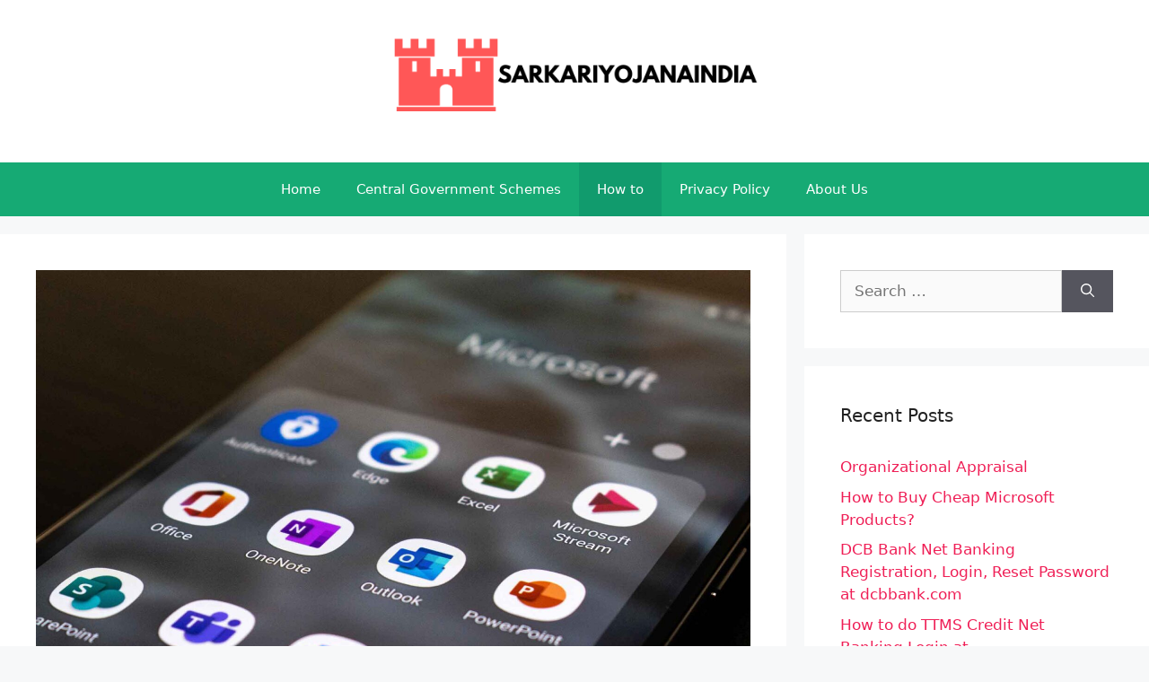

--- FILE ---
content_type: text/html; charset=UTF-8
request_url: https://sarkariyojanaindia.com/how-to-buy-cheap-microsoft-products/
body_size: 13755
content:
<!DOCTYPE html>
<html lang="en-US">
<head>
	<meta charset="UTF-8">
	<meta name='robots' content='index, follow, max-image-preview:large, max-snippet:-1, max-video-preview:-1' />
	<style>img:is([sizes="auto" i], [sizes^="auto," i]) { contain-intrinsic-size: 3000px 1500px }</style>
	<meta name="viewport" content="width=device-width, initial-scale=1">
	<!-- This site is optimized with the Yoast SEO plugin v26.5 - https://yoast.com/wordpress/plugins/seo/ -->
	<title>How to Buy Cheap Microsoft Products? - SarkariYojanaIndia</title>
	<link rel="canonical" href="https://sarkariyojanaindia.com/how-to-buy-cheap-microsoft-products/" />
	<meta property="og:locale" content="en_US" />
	<meta property="og:type" content="article" />
	<meta property="og:title" content="How to Buy Cheap Microsoft Products? - SarkariYojanaIndia" />
	<meta property="og:description" content="How to Buy Cheap Microsoft Products?" />
	<meta property="og:url" content="https://sarkariyojanaindia.com/how-to-buy-cheap-microsoft-products/" />
	<meta property="og:site_name" content="SarkariYojanaIndia" />
	<meta property="article:publisher" content="https://www.facebook.com/sarkariyojanaindia" />
	<meta property="article:published_time" content="2023-05-22T12:22:57+00:00" />
	<meta property="article:modified_time" content="2023-05-23T10:21:32+00:00" />
	<meta property="og:image" content="https://sarkariyojanaindia.com/wp-content/uploads/2023/05/Buy-Cheap-Microsoft-Products.jpg" />
	<meta property="og:image:width" content="1934" />
	<meta property="og:image:height" content="1288" />
	<meta property="og:image:type" content="image/jpeg" />
	<meta name="author" content="Sarkari Yojana India" />
	<meta name="twitter:card" content="summary_large_image" />
	<meta name="twitter:creator" content="@sarkariyojanai1" />
	<meta name="twitter:site" content="@sarkariyojanai1" />
	<meta name="twitter:label1" content="Written by" />
	<meta name="twitter:data1" content="Sarkari Yojana India" />
	<meta name="twitter:label2" content="Est. reading time" />
	<meta name="twitter:data2" content="3 minutes" />
	<script type="application/ld+json" class="yoast-schema-graph">{"@context":"https://schema.org","@graph":[{"@type":"Article","@id":"https://sarkariyojanaindia.com/how-to-buy-cheap-microsoft-products/#article","isPartOf":{"@id":"https://sarkariyojanaindia.com/how-to-buy-cheap-microsoft-products/"},"author":{"name":"Sarkari Yojana India","@id":"https://sarkariyojanaindia.com/#/schema/person/ca644ddc5e2a1d160e53971ebee72036"},"headline":"How to Buy Cheap Microsoft Products?","datePublished":"2023-05-22T12:22:57+00:00","dateModified":"2023-05-23T10:21:32+00:00","mainEntityOfPage":{"@id":"https://sarkariyojanaindia.com/how-to-buy-cheap-microsoft-products/"},"wordCount":581,"commentCount":0,"publisher":{"@id":"https://sarkariyojanaindia.com/#organization"},"image":{"@id":"https://sarkariyojanaindia.com/how-to-buy-cheap-microsoft-products/#primaryimage"},"thumbnailUrl":"https://sarkariyojanaindia.com/wp-content/uploads/2023/05/Buy-Cheap-Microsoft-Products.jpg","keywords":["Buy Cheap Microsoft Products","Buying Cheap Microsoft Products","Cheap Microsoft Products"],"articleSection":["How to"],"inLanguage":"en-US","potentialAction":[{"@type":"CommentAction","name":"Comment","target":["https://sarkariyojanaindia.com/how-to-buy-cheap-microsoft-products/#respond"]}]},{"@type":"WebPage","@id":"https://sarkariyojanaindia.com/how-to-buy-cheap-microsoft-products/","url":"https://sarkariyojanaindia.com/how-to-buy-cheap-microsoft-products/","name":"How to Buy Cheap Microsoft Products? - SarkariYojanaIndia","isPartOf":{"@id":"https://sarkariyojanaindia.com/#website"},"primaryImageOfPage":{"@id":"https://sarkariyojanaindia.com/how-to-buy-cheap-microsoft-products/#primaryimage"},"image":{"@id":"https://sarkariyojanaindia.com/how-to-buy-cheap-microsoft-products/#primaryimage"},"thumbnailUrl":"https://sarkariyojanaindia.com/wp-content/uploads/2023/05/Buy-Cheap-Microsoft-Products.jpg","datePublished":"2023-05-22T12:22:57+00:00","dateModified":"2023-05-23T10:21:32+00:00","breadcrumb":{"@id":"https://sarkariyojanaindia.com/how-to-buy-cheap-microsoft-products/#breadcrumb"},"inLanguage":"en-US","potentialAction":[{"@type":"ReadAction","target":["https://sarkariyojanaindia.com/how-to-buy-cheap-microsoft-products/"]}]},{"@type":"ImageObject","inLanguage":"en-US","@id":"https://sarkariyojanaindia.com/how-to-buy-cheap-microsoft-products/#primaryimage","url":"https://sarkariyojanaindia.com/wp-content/uploads/2023/05/Buy-Cheap-Microsoft-Products.jpg","contentUrl":"https://sarkariyojanaindia.com/wp-content/uploads/2023/05/Buy-Cheap-Microsoft-Products.jpg","width":1934,"height":1288,"caption":"Buy Cheap Microsoft Products"},{"@type":"BreadcrumbList","@id":"https://sarkariyojanaindia.com/how-to-buy-cheap-microsoft-products/#breadcrumb","itemListElement":[{"@type":"ListItem","position":1,"name":"Home","item":"https://sarkariyojanaindia.com/"},{"@type":"ListItem","position":2,"name":"How to Buy Cheap Microsoft Products?"}]},{"@type":"WebSite","@id":"https://sarkariyojanaindia.com/#website","url":"https://sarkariyojanaindia.com/","name":"SarkariYojanaIndia","description":"","publisher":{"@id":"https://sarkariyojanaindia.com/#organization"},"potentialAction":[{"@type":"SearchAction","target":{"@type":"EntryPoint","urlTemplate":"https://sarkariyojanaindia.com/?s={search_term_string}"},"query-input":{"@type":"PropertyValueSpecification","valueRequired":true,"valueName":"search_term_string"}}],"inLanguage":"en-US"},{"@type":"Organization","@id":"https://sarkariyojanaindia.com/#organization","name":"sarkariyojanaindia","url":"https://sarkariyojanaindia.com/","logo":{"@type":"ImageObject","inLanguage":"en-US","@id":"https://sarkariyojanaindia.com/#/schema/logo/image/","url":"https://sarkariyojanaindia.com/wp-content/uploads/2022/02/Sarkariyojanaindia.png","contentUrl":"https://sarkariyojanaindia.com/wp-content/uploads/2022/02/Sarkariyojanaindia.png","width":500,"height":500,"caption":"sarkariyojanaindia"},"image":{"@id":"https://sarkariyojanaindia.com/#/schema/logo/image/"},"sameAs":["https://www.facebook.com/sarkariyojanaindia","https://x.com/sarkariyojanai1"]},{"@type":"Person","@id":"https://sarkariyojanaindia.com/#/schema/person/ca644ddc5e2a1d160e53971ebee72036","name":"Sarkari Yojana India","image":{"@type":"ImageObject","inLanguage":"en-US","@id":"https://sarkariyojanaindia.com/#/schema/person/image/","url":"https://secure.gravatar.com/avatar/32bf1e9eabc3455ac5d8292d2aa0dd13?s=96&d=mm&r=g","contentUrl":"https://secure.gravatar.com/avatar/32bf1e9eabc3455ac5d8292d2aa0dd13?s=96&d=mm&r=g","caption":"Sarkari Yojana India"}}]}</script>
	<!-- / Yoast SEO plugin. -->


<link rel="alternate" type="application/rss+xml" title="SarkariYojanaIndia &raquo; Feed" href="https://sarkariyojanaindia.com/feed/" />
<link rel="alternate" type="application/rss+xml" title="SarkariYojanaIndia &raquo; Comments Feed" href="https://sarkariyojanaindia.com/comments/feed/" />
<link rel="alternate" type="application/rss+xml" title="SarkariYojanaIndia &raquo; How to Buy Cheap Microsoft Products? Comments Feed" href="https://sarkariyojanaindia.com/how-to-buy-cheap-microsoft-products/feed/" />
<script>
window._wpemojiSettings = {"baseUrl":"https:\/\/s.w.org\/images\/core\/emoji\/15.0.3\/72x72\/","ext":".png","svgUrl":"https:\/\/s.w.org\/images\/core\/emoji\/15.0.3\/svg\/","svgExt":".svg","source":{"concatemoji":"https:\/\/sarkariyojanaindia.com\/wp-includes\/js\/wp-emoji-release.min.js?ver=6.7.4"}};
/*! This file is auto-generated */
!function(i,n){var o,s,e;function c(e){try{var t={supportTests:e,timestamp:(new Date).valueOf()};sessionStorage.setItem(o,JSON.stringify(t))}catch(e){}}function p(e,t,n){e.clearRect(0,0,e.canvas.width,e.canvas.height),e.fillText(t,0,0);var t=new Uint32Array(e.getImageData(0,0,e.canvas.width,e.canvas.height).data),r=(e.clearRect(0,0,e.canvas.width,e.canvas.height),e.fillText(n,0,0),new Uint32Array(e.getImageData(0,0,e.canvas.width,e.canvas.height).data));return t.every(function(e,t){return e===r[t]})}function u(e,t,n){switch(t){case"flag":return n(e,"\ud83c\udff3\ufe0f\u200d\u26a7\ufe0f","\ud83c\udff3\ufe0f\u200b\u26a7\ufe0f")?!1:!n(e,"\ud83c\uddfa\ud83c\uddf3","\ud83c\uddfa\u200b\ud83c\uddf3")&&!n(e,"\ud83c\udff4\udb40\udc67\udb40\udc62\udb40\udc65\udb40\udc6e\udb40\udc67\udb40\udc7f","\ud83c\udff4\u200b\udb40\udc67\u200b\udb40\udc62\u200b\udb40\udc65\u200b\udb40\udc6e\u200b\udb40\udc67\u200b\udb40\udc7f");case"emoji":return!n(e,"\ud83d\udc26\u200d\u2b1b","\ud83d\udc26\u200b\u2b1b")}return!1}function f(e,t,n){var r="undefined"!=typeof WorkerGlobalScope&&self instanceof WorkerGlobalScope?new OffscreenCanvas(300,150):i.createElement("canvas"),a=r.getContext("2d",{willReadFrequently:!0}),o=(a.textBaseline="top",a.font="600 32px Arial",{});return e.forEach(function(e){o[e]=t(a,e,n)}),o}function t(e){var t=i.createElement("script");t.src=e,t.defer=!0,i.head.appendChild(t)}"undefined"!=typeof Promise&&(o="wpEmojiSettingsSupports",s=["flag","emoji"],n.supports={everything:!0,everythingExceptFlag:!0},e=new Promise(function(e){i.addEventListener("DOMContentLoaded",e,{once:!0})}),new Promise(function(t){var n=function(){try{var e=JSON.parse(sessionStorage.getItem(o));if("object"==typeof e&&"number"==typeof e.timestamp&&(new Date).valueOf()<e.timestamp+604800&&"object"==typeof e.supportTests)return e.supportTests}catch(e){}return null}();if(!n){if("undefined"!=typeof Worker&&"undefined"!=typeof OffscreenCanvas&&"undefined"!=typeof URL&&URL.createObjectURL&&"undefined"!=typeof Blob)try{var e="postMessage("+f.toString()+"("+[JSON.stringify(s),u.toString(),p.toString()].join(",")+"));",r=new Blob([e],{type:"text/javascript"}),a=new Worker(URL.createObjectURL(r),{name:"wpTestEmojiSupports"});return void(a.onmessage=function(e){c(n=e.data),a.terminate(),t(n)})}catch(e){}c(n=f(s,u,p))}t(n)}).then(function(e){for(var t in e)n.supports[t]=e[t],n.supports.everything=n.supports.everything&&n.supports[t],"flag"!==t&&(n.supports.everythingExceptFlag=n.supports.everythingExceptFlag&&n.supports[t]);n.supports.everythingExceptFlag=n.supports.everythingExceptFlag&&!n.supports.flag,n.DOMReady=!1,n.readyCallback=function(){n.DOMReady=!0}}).then(function(){return e}).then(function(){var e;n.supports.everything||(n.readyCallback(),(e=n.source||{}).concatemoji?t(e.concatemoji):e.wpemoji&&e.twemoji&&(t(e.twemoji),t(e.wpemoji)))}))}((window,document),window._wpemojiSettings);
</script>
<style id='wp-emoji-styles-inline-css'>

	img.wp-smiley, img.emoji {
		display: inline !important;
		border: none !important;
		box-shadow: none !important;
		height: 1em !important;
		width: 1em !important;
		margin: 0 0.07em !important;
		vertical-align: -0.1em !important;
		background: none !important;
		padding: 0 !important;
	}
</style>
<link rel='stylesheet' id='wp-block-library-css' href='https://sarkariyojanaindia.com/wp-includes/css/dist/block-library/style.min.css?ver=6.7.4' media='all' />
<style id='classic-theme-styles-inline-css'>
/*! This file is auto-generated */
.wp-block-button__link{color:#fff;background-color:#32373c;border-radius:9999px;box-shadow:none;text-decoration:none;padding:calc(.667em + 2px) calc(1.333em + 2px);font-size:1.125em}.wp-block-file__button{background:#32373c;color:#fff;text-decoration:none}
</style>
<style id='global-styles-inline-css'>
:root{--wp--preset--aspect-ratio--square: 1;--wp--preset--aspect-ratio--4-3: 4/3;--wp--preset--aspect-ratio--3-4: 3/4;--wp--preset--aspect-ratio--3-2: 3/2;--wp--preset--aspect-ratio--2-3: 2/3;--wp--preset--aspect-ratio--16-9: 16/9;--wp--preset--aspect-ratio--9-16: 9/16;--wp--preset--color--black: #000000;--wp--preset--color--cyan-bluish-gray: #abb8c3;--wp--preset--color--white: #ffffff;--wp--preset--color--pale-pink: #f78da7;--wp--preset--color--vivid-red: #cf2e2e;--wp--preset--color--luminous-vivid-orange: #ff6900;--wp--preset--color--luminous-vivid-amber: #fcb900;--wp--preset--color--light-green-cyan: #7bdcb5;--wp--preset--color--vivid-green-cyan: #00d084;--wp--preset--color--pale-cyan-blue: #8ed1fc;--wp--preset--color--vivid-cyan-blue: #0693e3;--wp--preset--color--vivid-purple: #9b51e0;--wp--preset--color--contrast: var(--contrast);--wp--preset--color--contrast-2: var(--contrast-2);--wp--preset--color--contrast-3: var(--contrast-3);--wp--preset--color--base: var(--base);--wp--preset--color--base-2: var(--base-2);--wp--preset--color--base-3: var(--base-3);--wp--preset--color--accent: var(--accent);--wp--preset--gradient--vivid-cyan-blue-to-vivid-purple: linear-gradient(135deg,rgba(6,147,227,1) 0%,rgb(155,81,224) 100%);--wp--preset--gradient--light-green-cyan-to-vivid-green-cyan: linear-gradient(135deg,rgb(122,220,180) 0%,rgb(0,208,130) 100%);--wp--preset--gradient--luminous-vivid-amber-to-luminous-vivid-orange: linear-gradient(135deg,rgba(252,185,0,1) 0%,rgba(255,105,0,1) 100%);--wp--preset--gradient--luminous-vivid-orange-to-vivid-red: linear-gradient(135deg,rgba(255,105,0,1) 0%,rgb(207,46,46) 100%);--wp--preset--gradient--very-light-gray-to-cyan-bluish-gray: linear-gradient(135deg,rgb(238,238,238) 0%,rgb(169,184,195) 100%);--wp--preset--gradient--cool-to-warm-spectrum: linear-gradient(135deg,rgb(74,234,220) 0%,rgb(151,120,209) 20%,rgb(207,42,186) 40%,rgb(238,44,130) 60%,rgb(251,105,98) 80%,rgb(254,248,76) 100%);--wp--preset--gradient--blush-light-purple: linear-gradient(135deg,rgb(255,206,236) 0%,rgb(152,150,240) 100%);--wp--preset--gradient--blush-bordeaux: linear-gradient(135deg,rgb(254,205,165) 0%,rgb(254,45,45) 50%,rgb(107,0,62) 100%);--wp--preset--gradient--luminous-dusk: linear-gradient(135deg,rgb(255,203,112) 0%,rgb(199,81,192) 50%,rgb(65,88,208) 100%);--wp--preset--gradient--pale-ocean: linear-gradient(135deg,rgb(255,245,203) 0%,rgb(182,227,212) 50%,rgb(51,167,181) 100%);--wp--preset--gradient--electric-grass: linear-gradient(135deg,rgb(202,248,128) 0%,rgb(113,206,126) 100%);--wp--preset--gradient--midnight: linear-gradient(135deg,rgb(2,3,129) 0%,rgb(40,116,252) 100%);--wp--preset--font-size--small: 13px;--wp--preset--font-size--medium: 20px;--wp--preset--font-size--large: 36px;--wp--preset--font-size--x-large: 42px;--wp--preset--spacing--20: 0.44rem;--wp--preset--spacing--30: 0.67rem;--wp--preset--spacing--40: 1rem;--wp--preset--spacing--50: 1.5rem;--wp--preset--spacing--60: 2.25rem;--wp--preset--spacing--70: 3.38rem;--wp--preset--spacing--80: 5.06rem;--wp--preset--shadow--natural: 6px 6px 9px rgba(0, 0, 0, 0.2);--wp--preset--shadow--deep: 12px 12px 50px rgba(0, 0, 0, 0.4);--wp--preset--shadow--sharp: 6px 6px 0px rgba(0, 0, 0, 0.2);--wp--preset--shadow--outlined: 6px 6px 0px -3px rgba(255, 255, 255, 1), 6px 6px rgba(0, 0, 0, 1);--wp--preset--shadow--crisp: 6px 6px 0px rgba(0, 0, 0, 1);}:where(.is-layout-flex){gap: 0.5em;}:where(.is-layout-grid){gap: 0.5em;}body .is-layout-flex{display: flex;}.is-layout-flex{flex-wrap: wrap;align-items: center;}.is-layout-flex > :is(*, div){margin: 0;}body .is-layout-grid{display: grid;}.is-layout-grid > :is(*, div){margin: 0;}:where(.wp-block-columns.is-layout-flex){gap: 2em;}:where(.wp-block-columns.is-layout-grid){gap: 2em;}:where(.wp-block-post-template.is-layout-flex){gap: 1.25em;}:where(.wp-block-post-template.is-layout-grid){gap: 1.25em;}.has-black-color{color: var(--wp--preset--color--black) !important;}.has-cyan-bluish-gray-color{color: var(--wp--preset--color--cyan-bluish-gray) !important;}.has-white-color{color: var(--wp--preset--color--white) !important;}.has-pale-pink-color{color: var(--wp--preset--color--pale-pink) !important;}.has-vivid-red-color{color: var(--wp--preset--color--vivid-red) !important;}.has-luminous-vivid-orange-color{color: var(--wp--preset--color--luminous-vivid-orange) !important;}.has-luminous-vivid-amber-color{color: var(--wp--preset--color--luminous-vivid-amber) !important;}.has-light-green-cyan-color{color: var(--wp--preset--color--light-green-cyan) !important;}.has-vivid-green-cyan-color{color: var(--wp--preset--color--vivid-green-cyan) !important;}.has-pale-cyan-blue-color{color: var(--wp--preset--color--pale-cyan-blue) !important;}.has-vivid-cyan-blue-color{color: var(--wp--preset--color--vivid-cyan-blue) !important;}.has-vivid-purple-color{color: var(--wp--preset--color--vivid-purple) !important;}.has-black-background-color{background-color: var(--wp--preset--color--black) !important;}.has-cyan-bluish-gray-background-color{background-color: var(--wp--preset--color--cyan-bluish-gray) !important;}.has-white-background-color{background-color: var(--wp--preset--color--white) !important;}.has-pale-pink-background-color{background-color: var(--wp--preset--color--pale-pink) !important;}.has-vivid-red-background-color{background-color: var(--wp--preset--color--vivid-red) !important;}.has-luminous-vivid-orange-background-color{background-color: var(--wp--preset--color--luminous-vivid-orange) !important;}.has-luminous-vivid-amber-background-color{background-color: var(--wp--preset--color--luminous-vivid-amber) !important;}.has-light-green-cyan-background-color{background-color: var(--wp--preset--color--light-green-cyan) !important;}.has-vivid-green-cyan-background-color{background-color: var(--wp--preset--color--vivid-green-cyan) !important;}.has-pale-cyan-blue-background-color{background-color: var(--wp--preset--color--pale-cyan-blue) !important;}.has-vivid-cyan-blue-background-color{background-color: var(--wp--preset--color--vivid-cyan-blue) !important;}.has-vivid-purple-background-color{background-color: var(--wp--preset--color--vivid-purple) !important;}.has-black-border-color{border-color: var(--wp--preset--color--black) !important;}.has-cyan-bluish-gray-border-color{border-color: var(--wp--preset--color--cyan-bluish-gray) !important;}.has-white-border-color{border-color: var(--wp--preset--color--white) !important;}.has-pale-pink-border-color{border-color: var(--wp--preset--color--pale-pink) !important;}.has-vivid-red-border-color{border-color: var(--wp--preset--color--vivid-red) !important;}.has-luminous-vivid-orange-border-color{border-color: var(--wp--preset--color--luminous-vivid-orange) !important;}.has-luminous-vivid-amber-border-color{border-color: var(--wp--preset--color--luminous-vivid-amber) !important;}.has-light-green-cyan-border-color{border-color: var(--wp--preset--color--light-green-cyan) !important;}.has-vivid-green-cyan-border-color{border-color: var(--wp--preset--color--vivid-green-cyan) !important;}.has-pale-cyan-blue-border-color{border-color: var(--wp--preset--color--pale-cyan-blue) !important;}.has-vivid-cyan-blue-border-color{border-color: var(--wp--preset--color--vivid-cyan-blue) !important;}.has-vivid-purple-border-color{border-color: var(--wp--preset--color--vivid-purple) !important;}.has-vivid-cyan-blue-to-vivid-purple-gradient-background{background: var(--wp--preset--gradient--vivid-cyan-blue-to-vivid-purple) !important;}.has-light-green-cyan-to-vivid-green-cyan-gradient-background{background: var(--wp--preset--gradient--light-green-cyan-to-vivid-green-cyan) !important;}.has-luminous-vivid-amber-to-luminous-vivid-orange-gradient-background{background: var(--wp--preset--gradient--luminous-vivid-amber-to-luminous-vivid-orange) !important;}.has-luminous-vivid-orange-to-vivid-red-gradient-background{background: var(--wp--preset--gradient--luminous-vivid-orange-to-vivid-red) !important;}.has-very-light-gray-to-cyan-bluish-gray-gradient-background{background: var(--wp--preset--gradient--very-light-gray-to-cyan-bluish-gray) !important;}.has-cool-to-warm-spectrum-gradient-background{background: var(--wp--preset--gradient--cool-to-warm-spectrum) !important;}.has-blush-light-purple-gradient-background{background: var(--wp--preset--gradient--blush-light-purple) !important;}.has-blush-bordeaux-gradient-background{background: var(--wp--preset--gradient--blush-bordeaux) !important;}.has-luminous-dusk-gradient-background{background: var(--wp--preset--gradient--luminous-dusk) !important;}.has-pale-ocean-gradient-background{background: var(--wp--preset--gradient--pale-ocean) !important;}.has-electric-grass-gradient-background{background: var(--wp--preset--gradient--electric-grass) !important;}.has-midnight-gradient-background{background: var(--wp--preset--gradient--midnight) !important;}.has-small-font-size{font-size: var(--wp--preset--font-size--small) !important;}.has-medium-font-size{font-size: var(--wp--preset--font-size--medium) !important;}.has-large-font-size{font-size: var(--wp--preset--font-size--large) !important;}.has-x-large-font-size{font-size: var(--wp--preset--font-size--x-large) !important;}
:where(.wp-block-post-template.is-layout-flex){gap: 1.25em;}:where(.wp-block-post-template.is-layout-grid){gap: 1.25em;}
:where(.wp-block-columns.is-layout-flex){gap: 2em;}:where(.wp-block-columns.is-layout-grid){gap: 2em;}
:root :where(.wp-block-pullquote){font-size: 1.5em;line-height: 1.6;}
</style>
<link rel='stylesheet' id='ez-toc-css' href='https://sarkariyojanaindia.com/wp-content/plugins/easy-table-of-contents/assets/css/screen.min.css?ver=2.0.76' media='all' />
<style id='ez-toc-inline-css'>
div#ez-toc-container .ez-toc-title {font-size: 120%;}div#ez-toc-container .ez-toc-title {font-weight: 500;}div#ez-toc-container ul li , div#ez-toc-container ul li a {font-size: 95%;}div#ez-toc-container ul li , div#ez-toc-container ul li a {font-weight: 500;}div#ez-toc-container nav ul ul li {font-size: 90%;}
.ez-toc-container-direction {direction: ltr;}.ez-toc-counter ul{counter-reset: item ;}.ez-toc-counter nav ul li a::before {content: counters(item, '.', decimal) '. ';display: inline-block;counter-increment: item;flex-grow: 0;flex-shrink: 0;margin-right: .2em; float: left; }.ez-toc-widget-direction {direction: ltr;}.ez-toc-widget-container ul{counter-reset: item ;}.ez-toc-widget-container nav ul li a::before {content: counters(item, '.', decimal) '. ';display: inline-block;counter-increment: item;flex-grow: 0;flex-shrink: 0;margin-right: .2em; float: left; }
</style>
<link rel='stylesheet' id='generate-comments-css' href='https://sarkariyojanaindia.com/wp-content/themes/generatepress/assets/css/components/comments.min.css?ver=3.6.0' media='all' />
<link rel='stylesheet' id='generate-style-css' href='https://sarkariyojanaindia.com/wp-content/themes/generatepress/assets/css/main.min.css?ver=3.6.0' media='all' />
<style id='generate-style-inline-css'>
body{background-color:#f7f8f9;color:#222222;}a{color:#ef1f56;}a:hover, a:focus, a:active{color:#8e44ad;}.grid-container{max-width:1700px;}.wp-block-group__inner-container{max-width:1700px;margin-left:auto;margin-right:auto;}.site-header .header-image{width:420px;}.generate-back-to-top{font-size:20px;border-radius:3px;position:fixed;bottom:30px;right:30px;line-height:40px;width:40px;text-align:center;z-index:10;transition:opacity 300ms ease-in-out;opacity:0.1;transform:translateY(1000px);}.generate-back-to-top__show{opacity:1;transform:translateY(0);}:root{--contrast:#222222;--contrast-2:#575760;--contrast-3:#b2b2be;--base:#f0f0f0;--base-2:#f7f8f9;--base-3:#ffffff;--accent:#1e73be;}:root .has-contrast-color{color:var(--contrast);}:root .has-contrast-background-color{background-color:var(--contrast);}:root .has-contrast-2-color{color:var(--contrast-2);}:root .has-contrast-2-background-color{background-color:var(--contrast-2);}:root .has-contrast-3-color{color:var(--contrast-3);}:root .has-contrast-3-background-color{background-color:var(--contrast-3);}:root .has-base-color{color:var(--base);}:root .has-base-background-color{background-color:var(--base);}:root .has-base-2-color{color:var(--base-2);}:root .has-base-2-background-color{background-color:var(--base-2);}:root .has-base-3-color{color:var(--base-3);}:root .has-base-3-background-color{background-color:var(--base-3);}:root .has-accent-color{color:var(--accent);}:root .has-accent-background-color{background-color:var(--accent);}body, button, input, select, textarea{font-family:-apple-system, system-ui, BlinkMacSystemFont, "Segoe UI", Helvetica, Arial, sans-serif, "Apple Color Emoji", "Segoe UI Emoji", "Segoe UI Symbol";}body{line-height:1.5;}.entry-content > [class*="wp-block-"]:not(:last-child):not(.wp-block-heading){margin-bottom:1.5em;}.main-title{font-size:45px;}.main-navigation .main-nav ul ul li a{font-size:14px;}.sidebar .widget, .footer-widgets .widget{font-size:17px;}@media (max-width:768px){h1{font-size:31px;}h2{font-size:27px;}h3{font-size:24px;}h4{font-size:22px;}h5{font-size:19px;}}.top-bar{background-color:#636363;color:#ffffff;}.top-bar a{color:#ffffff;}.top-bar a:hover{color:#303030;}.site-header{background-color:#ffffff;}.main-title a,.main-title a:hover{color:#222222;}.site-description{color:#757575;}.main-navigation,.main-navigation ul ul{background-color:#16aa74;}.main-navigation .main-nav ul li a, .main-navigation .menu-toggle, .main-navigation .menu-bar-items{color:#ffffff;}.main-navigation .main-nav ul li:not([class*="current-menu-"]):hover > a, .main-navigation .main-nav ul li:not([class*="current-menu-"]):focus > a, .main-navigation .main-nav ul li.sfHover:not([class*="current-menu-"]) > a, .main-navigation .menu-bar-item:hover > a, .main-navigation .menu-bar-item.sfHover > a{color:#ffffff;background-color:#119b6d;}button.menu-toggle:hover,button.menu-toggle:focus{color:#ffffff;}.main-navigation .main-nav ul li[class*="current-menu-"] > a{color:#ffffff;background-color:#119b6d;}.navigation-search input[type="search"],.navigation-search input[type="search"]:active, .navigation-search input[type="search"]:focus, .main-navigation .main-nav ul li.search-item.active > a, .main-navigation .menu-bar-items .search-item.active > a{color:#ffffff;background-color:#119b6d;}.main-navigation ul ul{background-color:#119b6d;}.main-navigation .main-nav ul ul li a{color:#ffffff;}.main-navigation .main-nav ul ul li:not([class*="current-menu-"]):hover > a,.main-navigation .main-nav ul ul li:not([class*="current-menu-"]):focus > a, .main-navigation .main-nav ul ul li.sfHover:not([class*="current-menu-"]) > a{color:#c2e8de;background-color:#119b6d;}.main-navigation .main-nav ul ul li[class*="current-menu-"] > a{color:#c2e8de;background-color:#119b6d;}.separate-containers .inside-article, .separate-containers .comments-area, .separate-containers .page-header, .one-container .container, .separate-containers .paging-navigation, .inside-page-header{background-color:#ffffff;}.entry-title a{color:#1e72bd;}.entry-title a:hover{color:#02d1d1;}.entry-meta{color:#595959;}.sidebar .widget{background-color:#ffffff;}.footer-widgets{background-color:#ffffff;}.footer-widgets .widget-title{color:#000000;}.site-info{color:#ffffff;background-color:#55555e;}.site-info a{color:#ffffff;}.site-info a:hover{color:#d3d3d3;}.footer-bar .widget_nav_menu .current-menu-item a{color:#d3d3d3;}input[type="text"],input[type="email"],input[type="url"],input[type="password"],input[type="search"],input[type="tel"],input[type="number"],textarea,select{color:#666666;background-color:#fafafa;border-color:#cccccc;}input[type="text"]:focus,input[type="email"]:focus,input[type="url"]:focus,input[type="password"]:focus,input[type="search"]:focus,input[type="tel"]:focus,input[type="number"]:focus,textarea:focus,select:focus{color:#666666;background-color:#ffffff;border-color:#bfbfbf;}button,html input[type="button"],input[type="reset"],input[type="submit"],a.button,a.wp-block-button__link:not(.has-background){color:#ffffff;background-color:#55555e;}button:hover,html input[type="button"]:hover,input[type="reset"]:hover,input[type="submit"]:hover,a.button:hover,button:focus,html input[type="button"]:focus,input[type="reset"]:focus,input[type="submit"]:focus,a.button:focus,a.wp-block-button__link:not(.has-background):active,a.wp-block-button__link:not(.has-background):focus,a.wp-block-button__link:not(.has-background):hover{color:#ffffff;background-color:#3f4047;}a.generate-back-to-top{background-color:rgba( 0,0,0,0.4 );color:#ffffff;}a.generate-back-to-top:hover,a.generate-back-to-top:focus{background-color:rgba( 0,0,0,0.6 );color:#ffffff;}:root{--gp-search-modal-bg-color:var(--base-3);--gp-search-modal-text-color:var(--contrast);--gp-search-modal-overlay-bg-color:rgba(0,0,0,0.2);}@media (max-width:768px){.main-navigation .menu-bar-item:hover > a, .main-navigation .menu-bar-item.sfHover > a{background:none;color:#ffffff;}}.inside-top-bar.grid-container{max-width:1780px;}.inside-header{padding:40px;}.inside-header.grid-container{max-width:1780px;}.site-main .wp-block-group__inner-container{padding:40px;}.separate-containers .paging-navigation{padding-top:20px;padding-bottom:20px;}.entry-content .alignwide, body:not(.no-sidebar) .entry-content .alignfull{margin-left:-40px;width:calc(100% + 80px);max-width:calc(100% + 80px);}.rtl .menu-item-has-children .dropdown-menu-toggle{padding-left:20px;}.rtl .main-navigation .main-nav ul li.menu-item-has-children > a{padding-right:20px;}.footer-widgets-container.grid-container{max-width:1780px;}.inside-site-info.grid-container{max-width:1780px;}@media (max-width:768px){.separate-containers .inside-article, .separate-containers .comments-area, .separate-containers .page-header, .separate-containers .paging-navigation, .one-container .site-content, .inside-page-header{padding:30px;}.site-main .wp-block-group__inner-container{padding:30px;}.inside-top-bar{padding-right:30px;padding-left:30px;}.inside-header{padding-right:30px;padding-left:30px;}.widget-area .widget{padding-top:30px;padding-right:30px;padding-bottom:30px;padding-left:30px;}.footer-widgets-container{padding-top:30px;padding-right:30px;padding-bottom:30px;padding-left:30px;}.inside-site-info{padding-right:30px;padding-left:30px;}.entry-content .alignwide, body:not(.no-sidebar) .entry-content .alignfull{margin-left:-30px;width:calc(100% + 60px);max-width:calc(100% + 60px);}.one-container .site-main .paging-navigation{margin-bottom:20px;}}/* End cached CSS */.is-right-sidebar{width:30%;}.is-left-sidebar{width:30%;}.site-content .content-area{width:70%;}@media (max-width:768px){.main-navigation .menu-toggle,.sidebar-nav-mobile:not(#sticky-placeholder){display:block;}.main-navigation ul,.gen-sidebar-nav,.main-navigation:not(.slideout-navigation):not(.toggled) .main-nav > ul,.has-inline-mobile-toggle #site-navigation .inside-navigation > *:not(.navigation-search):not(.main-nav){display:none;}.nav-align-right .inside-navigation,.nav-align-center .inside-navigation{justify-content:space-between;}}
</style>
<link rel="https://api.w.org/" href="https://sarkariyojanaindia.com/wp-json/" /><link rel="alternate" title="JSON" type="application/json" href="https://sarkariyojanaindia.com/wp-json/wp/v2/posts/3705" /><link rel="EditURI" type="application/rsd+xml" title="RSD" href="https://sarkariyojanaindia.com/xmlrpc.php?rsd" />
<meta name="generator" content="WordPress 6.7.4" />
<link rel='shortlink' href='https://sarkariyojanaindia.com/?p=3705' />
<link rel="alternate" title="oEmbed (JSON)" type="application/json+oembed" href="https://sarkariyojanaindia.com/wp-json/oembed/1.0/embed?url=https%3A%2F%2Fsarkariyojanaindia.com%2Fhow-to-buy-cheap-microsoft-products%2F" />
<link rel="alternate" title="oEmbed (XML)" type="text/xml+oembed" href="https://sarkariyojanaindia.com/wp-json/oembed/1.0/embed?url=https%3A%2F%2Fsarkariyojanaindia.com%2Fhow-to-buy-cheap-microsoft-products%2F&#038;format=xml" />
<link rel="pingback" href="https://sarkariyojanaindia.com/xmlrpc.php">
<link rel="icon" href="https://sarkariyojanaindia.com/wp-content/uploads/2022/02/cropped-favicon-32x32-1-32x32.png" sizes="32x32" />
<link rel="icon" href="https://sarkariyojanaindia.com/wp-content/uploads/2022/02/cropped-favicon-32x32-1-192x192.png" sizes="192x192" />
<link rel="apple-touch-icon" href="https://sarkariyojanaindia.com/wp-content/uploads/2022/02/cropped-favicon-32x32-1-180x180.png" />
<meta name="msapplication-TileImage" content="https://sarkariyojanaindia.com/wp-content/uploads/2022/02/cropped-favicon-32x32-1-270x270.png" />
</head>

<body class="post-template-default single single-post postid-3705 single-format-standard wp-custom-logo wp-embed-responsive right-sidebar nav-below-header separate-containers header-aligned-center dropdown-hover featured-image-active" itemtype="https://schema.org/Blog" itemscope>
	<a class="screen-reader-text skip-link" href="#content" title="Skip to content">Skip to content</a>		<header class="site-header" id="masthead" aria-label="Site"  itemtype="https://schema.org/WPHeader" itemscope>
			<div class="inside-header grid-container">
				<div class="site-logo">
					<a href="https://sarkariyojanaindia.com/" rel="home" data-wpel-link="internal">
						<img  class="header-image is-logo-image" alt="SarkariYojanaIndia" src="https://sarkariyojanaindia.com/wp-content/uploads/2022/02/cropped-Sarkariyojanaindia.png" width="500" height="100" />
					</a>
				</div>			<div class="header-widget">
							</div>
						</div>
		</header>
				<nav class="main-navigation nav-align-center sub-menu-right" id="site-navigation" aria-label="Primary"  itemtype="https://schema.org/SiteNavigationElement" itemscope>
			<div class="inside-navigation grid-container">
								<button class="menu-toggle" aria-controls="primary-menu" aria-expanded="false">
					<span class="gp-icon icon-menu-bars"><svg viewBox="0 0 512 512" aria-hidden="true" xmlns="http://www.w3.org/2000/svg" width="1em" height="1em"><path d="M0 96c0-13.255 10.745-24 24-24h464c13.255 0 24 10.745 24 24s-10.745 24-24 24H24c-13.255 0-24-10.745-24-24zm0 160c0-13.255 10.745-24 24-24h464c13.255 0 24 10.745 24 24s-10.745 24-24 24H24c-13.255 0-24-10.745-24-24zm0 160c0-13.255 10.745-24 24-24h464c13.255 0 24 10.745 24 24s-10.745 24-24 24H24c-13.255 0-24-10.745-24-24z" /></svg><svg viewBox="0 0 512 512" aria-hidden="true" xmlns="http://www.w3.org/2000/svg" width="1em" height="1em"><path d="M71.029 71.029c9.373-9.372 24.569-9.372 33.942 0L256 222.059l151.029-151.03c9.373-9.372 24.569-9.372 33.942 0 9.372 9.373 9.372 24.569 0 33.942L289.941 256l151.03 151.029c9.372 9.373 9.372 24.569 0 33.942-9.373 9.372-24.569 9.372-33.942 0L256 289.941l-151.029 151.03c-9.373 9.372-24.569 9.372-33.942 0-9.372-9.373-9.372-24.569 0-33.942L222.059 256 71.029 104.971c-9.372-9.373-9.372-24.569 0-33.942z" /></svg></span><span class="mobile-menu">Menu</span>				</button>
				<div id="primary-menu" class="main-nav"><ul id="menu-sarkari-yojana-india" class=" menu sf-menu"><li id="menu-item-10" class="menu-item menu-item-type-custom menu-item-object-custom menu-item-home menu-item-10"><a href="https://sarkariyojanaindia.com/" data-wpel-link="internal">Home</a></li>
<li id="menu-item-21" class="menu-item menu-item-type-taxonomy menu-item-object-category menu-item-21"><a href="https://sarkariyojanaindia.com/category/central-government-schemes/" data-wpel-link="internal">Central Government Schemes</a></li>
<li id="menu-item-760" class="menu-item menu-item-type-taxonomy menu-item-object-category current-post-ancestor current-menu-parent current-post-parent menu-item-760"><a href="https://sarkariyojanaindia.com/category/how-to/" data-wpel-link="internal">How to</a></li>
<li id="menu-item-165" class="menu-item menu-item-type-post_type menu-item-object-page menu-item-165"><a href="https://sarkariyojanaindia.com/privacy-policy/" data-wpel-link="internal">Privacy Policy</a></li>
<li id="menu-item-101" class="menu-item menu-item-type-post_type menu-item-object-page menu-item-101"><a href="https://sarkariyojanaindia.com/about-us/" data-wpel-link="internal">About Us</a></li>
</ul></div>			</div>
		</nav>
		
	<div class="site grid-container container hfeed" id="page">
				<div class="site-content" id="content">
			
	<div class="content-area" id="primary">
		<main class="site-main" id="main">
			
<article id="post-3705" class="post-3705 post type-post status-publish format-standard has-post-thumbnail hentry category-how-to tag-buy-cheap-microsoft-products tag-buying-cheap-microsoft-products tag-cheap-microsoft-products" itemtype="https://schema.org/CreativeWork" itemscope>
	<div class="inside-article">
				<div class="featured-image page-header-image-single grid-container grid-parent">
			<img width="1934" height="1288" src="https://sarkariyojanaindia.com/wp-content/uploads/2023/05/Buy-Cheap-Microsoft-Products.jpg" class="attachment-full size-full wp-post-image" alt="Buy Cheap Microsoft Products" itemprop="image" decoding="async" fetchpriority="high" srcset="https://sarkariyojanaindia.com/wp-content/uploads/2023/05/Buy-Cheap-Microsoft-Products.jpg 1934w, https://sarkariyojanaindia.com/wp-content/uploads/2023/05/Buy-Cheap-Microsoft-Products-300x200.jpg 300w, https://sarkariyojanaindia.com/wp-content/uploads/2023/05/Buy-Cheap-Microsoft-Products-1024x682.jpg 1024w, https://sarkariyojanaindia.com/wp-content/uploads/2023/05/Buy-Cheap-Microsoft-Products-768x511.jpg 768w, https://sarkariyojanaindia.com/wp-content/uploads/2023/05/Buy-Cheap-Microsoft-Products-1536x1023.jpg 1536w" sizes="(max-width: 1934px) 100vw, 1934px" />		</div>
					<header class="entry-header">
				<h1 class="entry-title" itemprop="headline">How to Buy Cheap Microsoft Products?</h1>		<div class="entry-meta">
			<span class="posted-on"><time class="updated" datetime="2023-05-23T15:51:32+05:30" itemprop="dateModified">May 23, 2023</time><time class="entry-date published" datetime="2023-05-22T17:52:57+05:30" itemprop="datePublished">May 22, 2023</time></span> <span class="byline">by <span class="author vcard" itemprop="author" itemtype="https://schema.org/Person" itemscope><a class="url fn n" href="https://sarkariyojanaindia.com/author/sarkariyojanaindia/" title="View all posts by Sarkari Yojana India" rel="author" itemprop="url" data-wpel-link="internal"><span class="author-name" itemprop="name">Sarkari Yojana India</span></a></span></span> 		</div>
					</header>
			
		<div class="entry-content" itemprop="text">
			<p><span style="font-weight: 400;">If you have been a PC user for a long time, you will know that most Microsoft products are expensive. This includes the software and the operating system licenses offered in the official Microsoft website.</span><span id="more-3705"></span></p>
<p><span style="font-weight: 400;">Let’s take a look at the Microsoft Office suite. A single license of Office Home and Student can cost you around $150 if you buy it from the official Microsoft store or website. Mind you, this license can only be used for 1 PC and 1 user. So, if you have 3 PC hardware, it means you need to buy 3 licenses for Microsoft Office Home and Student. This is just the cheapest version of the Microsoft Office suite designed for students.</span></p>
<p><img decoding="async" class="aligncenter wp-image-3706 size-full" src="https://sarkariyojanaindia.com/wp-content/uploads/2023/05/Buy-Cheap-Microsoft-Products.jpg" alt="Buy Cheap Microsoft Products" width="1934" height="1288" srcset="https://sarkariyojanaindia.com/wp-content/uploads/2023/05/Buy-Cheap-Microsoft-Products.jpg 1934w, https://sarkariyojanaindia.com/wp-content/uploads/2023/05/Buy-Cheap-Microsoft-Products-300x200.jpg 300w, https://sarkariyojanaindia.com/wp-content/uploads/2023/05/Buy-Cheap-Microsoft-Products-1024x682.jpg 1024w, https://sarkariyojanaindia.com/wp-content/uploads/2023/05/Buy-Cheap-Microsoft-Products-768x511.jpg 768w, https://sarkariyojanaindia.com/wp-content/uploads/2023/05/Buy-Cheap-Microsoft-Products-1536x1023.jpg 1536w" sizes="(max-width: 1934px) 100vw, 1934px" /></p>
<p><span style="font-weight: 400;">For the Professional Plus edition, you will need to spend $439.99 to get a license for 1 PC and 1 user, which is much more expensive than the student version.</span></p>
<h2><b>Buying Cheap Microsoft Products &#8211; Is It Possible?</b></h2>
<p><span style="font-weight: 400;">Yes, there are some online retailers that can provide you with cheap Microsoft products, as long as you can ensure that these retailers provide legitimate software keys to you. You can </span><a href="https://ggsel.net/catalog/microsoft-first" data-wpel-link="external" rel="external noopener noreferrer"><span style="font-weight: 400;">buy Microsoft products</span></a><span style="font-weight: 400;"> for as low as $10 for the popular Microsoft software, such as Windows operating system and Office products.</span></p>
<p><strong>Also Read: <a href="https://sarkariyojanaindia.com/how-to-pay-tamil-nadu-electricity-bill-online-without-login-registration/" rel="bookmark" data-wpel-link="internal">How to Pay Tamil Nadu Electricity Bill Online without Login Registration</a></strong></p>
<h2><b>Microsoft Products You Can Buy for Cheaper Prices</b></h2>
<p><span style="font-weight: 400;">Microsoft has many popular products that billions of people are using today, such as Windows operating system and the Microsoft Office suite. </span><b>Here are some Microsoft products you can buy for cheaper prices:</b></p>
<ul>
<li style="font-weight: 400;" aria-level="1"><b>Office 2021</b><span style="font-weight: 400;">. Office 2021 is the latest installment of Microsoft’s long-running Office-suite program, which includes Microsoft Word, Excel, PowerPoint, and other Office-related software for PC and Mac platforms. It offers various license versions, including Home and Student, Home and Business, and Professional.</span></li>
<li style="font-weight: 400;" aria-level="1"><b>Office 365</b><span style="font-weight: 400;">. Office 365 is the cloud-based version of the Office software, offering you the latest and greatest version of Microsoft Office software suite. However, instead of paying for a one-time license fee, you will need to pay a subscription service fee to use the Office 365 product. You can pay for a monthly or yearly subscription to get all access to the latest Microsoft Office software with Office 365. It also includes the online or cloud version of the software.</span></li>
<li style="font-weight: 400;" aria-level="1"><b>Windows 10 Pro</b><span style="font-weight: 400;">. This is the Pro version of Windows 10 software, which is the Windows version that most people are using today. For those who haven’t migrated or upgraded to Windows 11, Windows 10 still becomes the primary operating system that they are using for most of their daily activities. </span></li>
<li style="font-weight: 400;" aria-level="1"><b>Windows 11 Pro</b><span style="font-weight: 400;">. The Windows 11 Pro offers the best version of the latest Windows 11 operating system from Microsoft, which is compatible with most modern PC hardware today. This is an excellent choice of operating system to use if you want to have the best PC experience, which includes the latest driver support, latest software updates, and latest operating system technology.</span></li>
<li style="font-weight: 400;" aria-level="1"><b>Other Microsoft software</b><span style="font-weight: 400;">. You can also purchase other Microsoft software at cheaper prices in some online retailers, which include Microsoft Visio and Microsoft Project. You can also get older Microsoft software for cheaper prices, such as Office 2019, Windows 8.1, and more.</span></li>
</ul>
<p><strong>Also Read: <a href="https://sarkariyojanaindia.com/how-to-register-mobile-number-with-indian-bank/" rel="bookmark" data-wpel-link="internal">How to Register Mobile Number with Indian Bank?</a></strong></p>
<h2><b>Conclusion</b></h2>
<p><span style="font-weight: 400;">You can get cheaper Microsoft products if you know where to buy it from. Some online retailers will offer discounted Office or Windows keys, and you can use these keys as legitimate keys, as long as you are using these keys in the same PC hardware.</span></p>
		</div>

				<footer class="entry-meta" aria-label="Entry meta">
			<span class="cat-links"><span class="gp-icon icon-categories"><svg viewBox="0 0 512 512" aria-hidden="true" xmlns="http://www.w3.org/2000/svg" width="1em" height="1em"><path d="M0 112c0-26.51 21.49-48 48-48h110.014a48 48 0 0143.592 27.907l12.349 26.791A16 16 0 00228.486 128H464c26.51 0 48 21.49 48 48v224c0 26.51-21.49 48-48 48H48c-26.51 0-48-21.49-48-48V112z" /></svg></span><span class="screen-reader-text">Categories </span><a href="https://sarkariyojanaindia.com/category/how-to/" rel="category tag" data-wpel-link="internal">How to</a></span> <span class="tags-links"><span class="gp-icon icon-tags"><svg viewBox="0 0 512 512" aria-hidden="true" xmlns="http://www.w3.org/2000/svg" width="1em" height="1em"><path d="M20 39.5c-8.836 0-16 7.163-16 16v176c0 4.243 1.686 8.313 4.687 11.314l224 224c6.248 6.248 16.378 6.248 22.626 0l176-176c6.244-6.244 6.25-16.364.013-22.615l-223.5-224A15.999 15.999 0 00196.5 39.5H20zm56 96c0-13.255 10.745-24 24-24s24 10.745 24 24-10.745 24-24 24-24-10.745-24-24z"/><path d="M259.515 43.015c4.686-4.687 12.284-4.687 16.97 0l228 228c4.686 4.686 4.686 12.284 0 16.97l-180 180c-4.686 4.687-12.284 4.687-16.97 0-4.686-4.686-4.686-12.284 0-16.97L479.029 279.5 259.515 59.985c-4.686-4.686-4.686-12.284 0-16.97z" /></svg></span><span class="screen-reader-text">Tags </span><a href="https://sarkariyojanaindia.com/tag/buy-cheap-microsoft-products/" rel="tag" data-wpel-link="internal">Buy Cheap Microsoft Products</a>, <a href="https://sarkariyojanaindia.com/tag/buying-cheap-microsoft-products/" rel="tag" data-wpel-link="internal">Buying Cheap Microsoft Products</a>, <a href="https://sarkariyojanaindia.com/tag/cheap-microsoft-products/" rel="tag" data-wpel-link="internal">Cheap Microsoft Products</a></span> 		<nav id="nav-below" class="post-navigation" aria-label="Posts">
			<div class="nav-previous"><span class="gp-icon icon-arrow-left"><svg viewBox="0 0 192 512" aria-hidden="true" xmlns="http://www.w3.org/2000/svg" width="1em" height="1em" fill-rule="evenodd" clip-rule="evenodd" stroke-linejoin="round" stroke-miterlimit="1.414"><path d="M178.425 138.212c0 2.265-1.133 4.813-2.832 6.512L64.276 256.001l111.317 111.277c1.7 1.7 2.832 4.247 2.832 6.513 0 2.265-1.133 4.813-2.832 6.512L161.43 394.46c-1.7 1.7-4.249 2.832-6.514 2.832-2.266 0-4.816-1.133-6.515-2.832L16.407 262.514c-1.699-1.7-2.832-4.248-2.832-6.513 0-2.265 1.133-4.813 2.832-6.512l131.994-131.947c1.7-1.699 4.249-2.831 6.515-2.831 2.265 0 4.815 1.132 6.514 2.831l14.163 14.157c1.7 1.7 2.832 3.965 2.832 6.513z" fill-rule="nonzero" /></svg></span><span class="prev"><a href="https://sarkariyojanaindia.com/dcb-bank-net-banking-registration-login/" rel="prev" data-wpel-link="internal">DCB Bank Net Banking Registration, Login, Reset Password at dcbbank.com</a></span></div><div class="nav-next"><span class="gp-icon icon-arrow-right"><svg viewBox="0 0 192 512" aria-hidden="true" xmlns="http://www.w3.org/2000/svg" width="1em" height="1em" fill-rule="evenodd" clip-rule="evenodd" stroke-linejoin="round" stroke-miterlimit="1.414"><path d="M178.425 256.001c0 2.266-1.133 4.815-2.832 6.515L43.599 394.509c-1.7 1.7-4.248 2.833-6.514 2.833s-4.816-1.133-6.515-2.833l-14.163-14.162c-1.699-1.7-2.832-3.966-2.832-6.515 0-2.266 1.133-4.815 2.832-6.515l111.317-111.316L16.407 144.685c-1.699-1.7-2.832-4.249-2.832-6.515s1.133-4.815 2.832-6.515l14.163-14.162c1.7-1.7 4.249-2.833 6.515-2.833s4.815 1.133 6.514 2.833l131.994 131.993c1.7 1.7 2.832 4.249 2.832 6.515z" fill-rule="nonzero" /></svg></span><span class="next"><a href="https://sarkariyojanaindia.com/organizational-appraisal/" rel="next" data-wpel-link="internal">Organizational Appraisal</a></span></div>		</nav>
				</footer>
			</div>
</article>

			<div class="comments-area">
				<div id="comments">

		<div id="respond" class="comment-respond">
		<h3 id="reply-title" class="comment-reply-title">Leave a Comment <small><a rel="nofollow" id="cancel-comment-reply-link" href="/how-to-buy-cheap-microsoft-products/#respond" style="display:none;" data-wpel-link="internal">Cancel reply</a></small></h3><form action="https://sarkariyojanaindia.com/wp-comments-post.php" method="post" id="commentform" class="comment-form" novalidate><p class="comment-form-comment"><label for="comment" class="screen-reader-text">Comment</label><textarea id="comment" name="comment" cols="45" rows="8" required></textarea></p><label for="author" class="screen-reader-text">Name</label><input placeholder="Name *" id="author" name="author" type="text" value="" size="30" required />
<label for="email" class="screen-reader-text">Email</label><input placeholder="Email *" id="email" name="email" type="email" value="" size="30" required />
<label for="url" class="screen-reader-text">Website</label><input placeholder="Website" id="url" name="url" type="url" value="" size="30" />
<p class="comment-form-cookies-consent"><input id="wp-comment-cookies-consent" name="wp-comment-cookies-consent" type="checkbox" value="yes" /> <label for="wp-comment-cookies-consent">Save my name, email, and website in this browser for the next time I comment.</label></p>
<p class="form-submit"><input name="submit" type="submit" id="submit" class="submit" value="Post Comment" /> <input type='hidden' name='comment_post_ID' value='3705' id='comment_post_ID' />
<input type='hidden' name='comment_parent' id='comment_parent' value='0' />
</p><p style="display: none;"><input type="hidden" id="akismet_comment_nonce" name="akismet_comment_nonce" value="a4740bad4d" /></p><p style="display: none !important;" class="akismet-fields-container" data-prefix="ak_"><label>&#916;<textarea name="ak_hp_textarea" cols="45" rows="8" maxlength="100"></textarea></label><input type="hidden" id="ak_js_1" name="ak_js" value="93"/><script>document.getElementById( "ak_js_1" ).setAttribute( "value", ( new Date() ).getTime() );</script></p></form>	</div><!-- #respond -->
	
</div><!-- #comments -->
			</div>

					</main>
	</div>

	<div class="widget-area sidebar is-right-sidebar" id="right-sidebar">
	<div class="inside-right-sidebar">
		<aside id="search-2" class="widget inner-padding widget_search"><form method="get" class="search-form" action="https://sarkariyojanaindia.com/">
	<label>
		<span class="screen-reader-text">Search for:</span>
		<input type="search" class="search-field" placeholder="Search &hellip;" value="" name="s" title="Search for:">
	</label>
	<button class="search-submit" aria-label="Search"><span class="gp-icon icon-search"><svg viewBox="0 0 512 512" aria-hidden="true" xmlns="http://www.w3.org/2000/svg" width="1em" height="1em"><path fill-rule="evenodd" clip-rule="evenodd" d="M208 48c-88.366 0-160 71.634-160 160s71.634 160 160 160 160-71.634 160-160S296.366 48 208 48zM0 208C0 93.125 93.125 0 208 0s208 93.125 208 208c0 48.741-16.765 93.566-44.843 129.024l133.826 134.018c9.366 9.379 9.355 24.575-.025 33.941-9.379 9.366-24.575 9.355-33.941-.025L337.238 370.987C301.747 399.167 256.839 416 208 416 93.125 416 0 322.875 0 208z" /></svg></span></button></form>
</aside>
		<aside id="recent-posts-2" class="widget inner-padding widget_recent_entries">
		<h2 class="widget-title">Recent Posts</h2>
		<ul>
											<li>
					<a href="https://sarkariyojanaindia.com/organizational-appraisal/" data-wpel-link="internal">Organizational Appraisal</a>
									</li>
											<li>
					<a href="https://sarkariyojanaindia.com/how-to-buy-cheap-microsoft-products/" aria-current="page" data-wpel-link="internal">How to Buy Cheap Microsoft Products?</a>
									</li>
											<li>
					<a href="https://sarkariyojanaindia.com/dcb-bank-net-banking-registration-login/" data-wpel-link="internal">DCB Bank Net Banking Registration, Login, Reset Password at dcbbank.com</a>
									</li>
											<li>
					<a href="https://sarkariyojanaindia.com/ttms-credit-net-banking-login/" data-wpel-link="internal">How to do TTMS Credit Net Banking Login at netbanking.ttmscredit.co.in</a>
									</li>
											<li>
					<a href="https://sarkariyojanaindia.com/tspsc-otr-one-time-registration-login/" data-wpel-link="internal">TSPSC OTR One Time Registration, Login, Form Download at tspsc.gov.in</a>
									</li>
					</ul>

		</aside><aside id="custom_html-3" class="widget_text widget inner-padding widget_custom_html"><div class="textwidget custom-html-widget"></div></aside>	</div>
</div>

	</div>
</div>


<div class="site-footer">
			<footer class="site-info" aria-label="Site"  itemtype="https://schema.org/WPFooter" itemscope>
			<div class="inside-site-info grid-container">
								<div class="copyright-bar">
					<span class="copyright">&copy; 2025 SarkariYojanaIndia</span> &bull; Built with <a href="https://generatepress.com" itemprop="url" data-wpel-link="external" rel="external noopener noreferrer">GeneratePress</a>				</div>
			</div>
		</footer>
		</div>

<a title="Scroll back to top" aria-label="Scroll back to top" rel="nofollow" href="#" class="generate-back-to-top" data-scroll-speed="400" data-start-scroll="300" role="button">
					<span class="gp-icon icon-arrow-up"><svg viewBox="0 0 330 512" aria-hidden="true" xmlns="http://www.w3.org/2000/svg" width="1em" height="1em" fill-rule="evenodd" clip-rule="evenodd" stroke-linejoin="round" stroke-miterlimit="1.414"><path d="M305.863 314.916c0 2.266-1.133 4.815-2.832 6.514l-14.157 14.163c-1.699 1.7-3.964 2.832-6.513 2.832-2.265 0-4.813-1.133-6.512-2.832L164.572 224.276 53.295 335.593c-1.699 1.7-4.247 2.832-6.512 2.832-2.265 0-4.814-1.133-6.513-2.832L26.113 321.43c-1.699-1.7-2.831-4.248-2.831-6.514s1.132-4.816 2.831-6.515L158.06 176.408c1.699-1.7 4.247-2.833 6.512-2.833 2.265 0 4.814 1.133 6.513 2.833L303.03 308.4c1.7 1.7 2.832 4.249 2.832 6.515z" fill-rule="nonzero" /></svg></span>
				</a><script id="generate-a11y">
!function(){"use strict";if("querySelector"in document&&"addEventListener"in window){var e=document.body;e.addEventListener("pointerdown",(function(){e.classList.add("using-mouse")}),{passive:!0}),e.addEventListener("keydown",(function(){e.classList.remove("using-mouse")}),{passive:!0})}}();
</script>
<!--[if lte IE 11]>
<script src="https://sarkariyojanaindia.com/wp-content/themes/generatepress/assets/js/classList.min.js?ver=3.6.0" id="generate-classlist-js"></script>
<![endif]-->
<script id="generate-menu-js-before">
var generatepressMenu = {"toggleOpenedSubMenus":true,"openSubMenuLabel":"Open Sub-Menu","closeSubMenuLabel":"Close Sub-Menu"};
</script>
<script src="https://sarkariyojanaindia.com/wp-content/themes/generatepress/assets/js/menu.min.js?ver=3.6.0" id="generate-menu-js"></script>
<script id="generate-back-to-top-js-before">
var generatepressBackToTop = {"smooth":true};
</script>
<script src="https://sarkariyojanaindia.com/wp-content/themes/generatepress/assets/js/back-to-top.min.js?ver=3.6.0" id="generate-back-to-top-js"></script>
<script src="https://sarkariyojanaindia.com/wp-includes/js/comment-reply.min.js?ver=6.7.4" id="comment-reply-js" async data-wp-strategy="async"></script>
<script defer src="https://sarkariyojanaindia.com/wp-content/plugins/akismet/_inc/akismet-frontend.js?ver=1704855122" id="akismet-frontend-js"></script>

<script defer src="https://static.cloudflareinsights.com/beacon.min.js/vcd15cbe7772f49c399c6a5babf22c1241717689176015" integrity="sha512-ZpsOmlRQV6y907TI0dKBHq9Md29nnaEIPlkf84rnaERnq6zvWvPUqr2ft8M1aS28oN72PdrCzSjY4U6VaAw1EQ==" data-cf-beacon='{"version":"2024.11.0","token":"96240e959b204882afb6df2cf745d66a","r":1,"server_timing":{"name":{"cfCacheStatus":true,"cfEdge":true,"cfExtPri":true,"cfL4":true,"cfOrigin":true,"cfSpeedBrain":true},"location_startswith":null}}' crossorigin="anonymous"></script>
</body>
</html>
